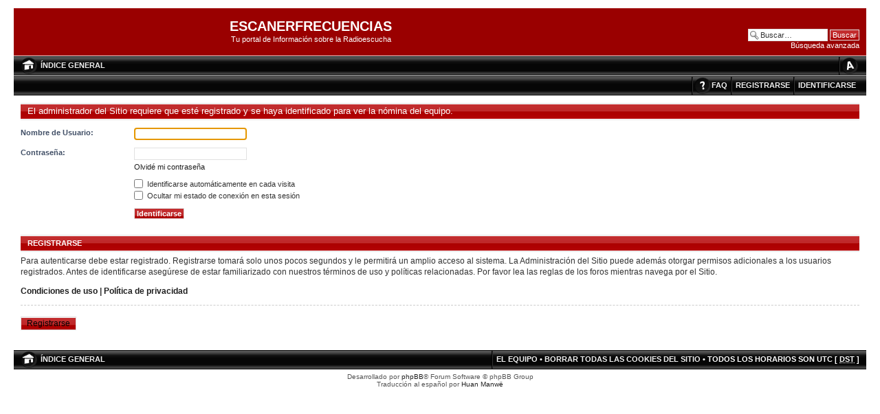

--- FILE ---
content_type: text/html; charset=UTF-8
request_url: http://www.escanerfrecuencias.es/FORO/memberlist.php?mode=leaders&sid=97ca76d71a5812655c9f0b15e8d73932
body_size: 3459
content:
<!DOCTYPE html PUBLIC "-//W3C//DTD XHTML 1.0 Strict//EN" "http://www.w3.org/TR/xhtml1/DTD/xhtml1-strict.dtd">
<html xmlns="http://www.w3.org/1999/xhtml" dir="ltr" lang="es" xml:lang="es">
<head>

<script async src="https://pagead2.googlesyndication.com/pagead/js/adsbygoogle.js?client=ca-pub-2663086456252053"
     crossorigin="anonymous"></script>

<meta http-equiv="content-type" content="text/html; charset=UTF-8" />
<meta http-equiv="content-style-type" content="text/css" />
<meta http-equiv="content-language" content="es" />
<meta http-equiv="imagetoolbar" content="no" />
<meta name="resource-type" content="document" />
<meta name="distribution" content="global" />
<meta name="keywords" content="" />
<meta name="description" content="" />

<title>ESCANERFRECUENCIAS  Identificarse</title>

<link rel="alternate" type="application/atom+xml" title="Feed - ESCANERFRECUENCIAS" href="http://www.escanerfrecuencias.es/FORO/feed.php" /><link rel="alternate" type="application/atom+xml" title="Feed - Noticias" href="http://www.escanerfrecuencias.es/FORO/feed.php?mode=news" /><link rel="alternate" type="application/atom+xml" title="Feed - Todos los Foros" href="http://www.escanerfrecuencias.es/FORO/feed.php?mode=forums" /><link rel="alternate" type="application/atom+xml" title="Feed - { FEED_TOPICS_NEW }" href="http://www.escanerfrecuencias.es/FORO/feed.php?mode=topics" /><link rel="alternate" type="application/atom+xml" title="Feed - { FEED_TOPICS_ACTIVE }" href="http://www.escanerfrecuencias.es/FORO/feed.php?mode=topics_active" />

<!--
	phpBB style name: prosilver
	Based on style:   prosilver (this is the default phpBB3 style)
	Original author:  Tom Beddard ( http://www.subBlue.com/ )
	Modified by:
-->

<script type="text/javascript">
// <![CDATA[
	var jump_page = 'Introduzca el número de página al que desea saltar:';
	var on_page = '';
	var per_page = '';
	var base_url = '';
	var style_cookie = 'phpBBstyle';
	var style_cookie_settings = '; path=/FORO; domain=escanerfrecuencias.es';
	var onload_functions = new Array();
	var onunload_functions = new Array();

	

	/**
	* Find a member
	*/
	function find_username(url)
	{
		popup(url, 760, 570, '_usersearch');
		return false;
	}

	/**
	* New function for handling multiple calls to window.onload and window.unload by pentapenguin
	*/
	window.onload = function()
	{
		for (var i = 0; i < onload_functions.length; i++)
		{
			eval(onload_functions[i]);
		}
	};

	window.onunload = function()
	{
		for (var i = 0; i < onunload_functions.length; i++)
		{
			eval(onunload_functions[i]);
		}
	};

// ]]>
</script>
<script type="text/javascript" src="./styles/prosilver/template/styleswitcher.js"></script>
<script type="text/javascript" src="./styles/prosilver/template/forum_fn.js"></script>

<link href="./styles/reds/theme/print.css" rel="stylesheet" type="text/css" media="print" title="printonly" />
<link href="./style.php?id=17&amp;lang=es&amp;sid=fe75a83125ff11ea146ed675d2c5f9f7" rel="stylesheet" type="text/css" media="screen, projection" />

<link href="./styles/reds/theme/normal.css" rel="stylesheet" type="text/css" title="A" />
<link href="./styles/reds/theme/medium.css" rel="alternate stylesheet" type="text/css" title="A+" />
<link href="./styles/reds/theme/large.css" rel="alternate stylesheet" type="text/css" title="A++" />



<link rel="shortcut icon" href="http://www.escanerfrecuencias.es/FORO/favicon.ico" />

</head>

<body id="phpbb" class="section-memberlist ltr">

<div id="wrap">
	<a id="top" name="top" accesskey="t"></a>
	<div id="page-header">
		<div class="headerbar">
			<div class="inner"><span class="corners-top"><span></span></span>
			<div id="site-description">
	        <center><h1>ESCANERFRECUENCIAS</h1></center>
			<center><p>Tu portal de Información sobre la Radioescucha</p></center>


<script async src="https://pagead2.googlesyndication.com/pagead/js/adsbygoogle.js?client=ca-pub-2663086456252053"
     crossorigin="anonymous"></script>



				<p class="skiplink"><a href="#start_here">Obviar</a></p>
			</div>
		
			<div id="search-box">
				<form action="./search.php?sid=fe75a83125ff11ea146ed675d2c5f9f7" method="get" id="search">
				<fieldset>
					<input name="keywords" id="keywords" type="text" maxlength="128" title="Buscar palabras clave" class="inputbox search" value="Buscar…" onclick="if(this.value=='Buscar…')this.value='';" onblur="if(this.value=='')this.value='Buscar…';" />
					<input class="button2" value="Buscar" type="submit" /><br />
					<a href="./search.php?sid=fe75a83125ff11ea146ed675d2c5f9f7" title="Ver opciones de búsqueda avanzada">Búsqueda avanzada</a> <input type="hidden" name="sid" value="fe75a83125ff11ea146ed675d2c5f9f7" />

				</fieldset>
				</form>
			</div>
		

			<span class="corners-bottom"><span></span></span></div>
		</div>

		<div class="navbar">
			<div class="inner"><span class="corners-top"><span></span></span>

			<ul class="linklist navlinks">
				<li class="icon-home"><a href="./index.php?sid=fe75a83125ff11ea146ed675d2c5f9f7" accesskey="h">Índice general</a> </li>

				<li class="rightside"><a href="#" onclick="fontsizeup(); return false;" onkeypress="return fontsizeup(event);" class="fontsize" title="Cambiar tamaño de la fuente">Cambiar tamaño de la fuente</a></li>

				
			</ul>

			

			<ul class="linklist rightside">
				<li class="icon-faq"><a href="./faq.php?sid=fe75a83125ff11ea146ed675d2c5f9f7" title="Preguntas Frecuentes">FAQ</a></li>
				<li class="icon-register"><a href="./ucp.php?mode=register&amp;sid=fe75a83125ff11ea146ed675d2c5f9f7">Registrarse</a></li>
					<li class="icon-logout"><a href="./ucp.php?mode=login&amp;sid=fe75a83125ff11ea146ed675d2c5f9f7" title="Identificarse" accesskey="x">Identificarse</a></li>
				
			</ul>

			<span class="corners-bottom"><span></span></span></div>
		</div>

	</div>

<link rel="shortcut icon" href="http://www.escanerfrecuencias.es/favicon.ico" type="image/x-icon" />
<link rel="icon" href="http://www.escanerfrecuencias.es/favicon.ico" type="image/x-icon" /> 

	<a name="start_here"></a>
	<div id="page-body">
		

<script type="text/javascript">
// <![CDATA[
	onload_functions.push('document.getElementById("username").focus();');
// ]]>
</script>

<form action="./ucp.php?mode=login&amp;sid=fe75a83125ff11ea146ed675d2c5f9f7" method="post" id="login">
<div class="panel">
	<div class="inner"><span class="corners-top"><span></span></span>

	<div class="content">
		<h2>El administrador del Sitio requiere que esté registrado y se haya identificado para ver la nómina del equipo.</h2>

		<fieldset class="fields1">
		
		<dl>
			<dt><label for="username">Nombre de Usuario:</label></dt>
			<dd><input type="text" tabindex="1" name="username" id="username" size="25" value="" class="inputbox autowidth" /></dd>
		</dl>
		<dl>
			<dt><label for="password">Contraseña:</label></dt>
			<dd><input type="password" tabindex="2" id="password" name="password" size="25" class="inputbox autowidth" /></dd>
			<dd><a href="./ucp.php?mode=sendpassword&amp;sid=fe75a83125ff11ea146ed675d2c5f9f7">Olvidé mi contraseña</a></dd>
		</dl>
		
		<dl>
			<dd><label for="autologin"><input type="checkbox" name="autologin" id="autologin" tabindex="4" /> Identificarse automáticamente en cada visita</label></dd>
			<dd><label for="viewonline"><input type="checkbox" name="viewonline" id="viewonline" tabindex="5" /> Ocultar mi estado de conexión en esta sesión</label></dd>
		</dl>
		

		<input type="hidden" name="redirect" value="./memberlist.php?mode=leaders&amp;sid=fe75a83125ff11ea146ed675d2c5f9f7" />

		<dl>
			<dt>&nbsp;</dt>
			<dd><input type="hidden" name="sid" value="fe75a83125ff11ea146ed675d2c5f9f7" />
<input type="submit" name="login" tabindex="6" value="Identificarse" class="button1" /></dd>
		</dl>
		</fieldset>
	</div>
	<span class="corners-bottom"><span></span></span></div>
</div>



	<div class="panel">
		<div class="inner"><span class="corners-top"><span></span></span>

		<div class="content">
			<h3>Registrarse</h3>
			<p>Para autenticarse debe estar registrado. Registrarse tomará solo unos pocos segundos y le permitirá un amplio acceso al sistema. La Administración del Sitio puede además otorgar permisos adicionales a los usuarios registrados. Antes de identificarse asegúrese de estar familiarizado con nuestros términos de uso y políticas relacionadas. Por favor lea las reglas de los foros mientras navega por el Sitio.</p>
			<p><strong><a href="./ucp.php?mode=terms&amp;sid=fe75a83125ff11ea146ed675d2c5f9f7">Condiciones de uso</a> | <a href="./ucp.php?mode=privacy&amp;sid=fe75a83125ff11ea146ed675d2c5f9f7">Política de privacidad</a></strong></p>
			<hr class="dashed" />
			<p><a href="./ucp.php?mode=register&amp;sid=fe75a83125ff11ea146ed675d2c5f9f7" class="button2">Registrarse</a></p>
		</div>

		<span class="corners-bottom"><span></span></span></div>
	</div>


</form>

</div>

<div id="page-footer">

	<div class="navbar">
		<div class="inner"><span class="corners-top"><span></span></span>

		<ul class="linklist">
			<li class="icon-home"><a href="./index.php?sid=fe75a83125ff11ea146ed675d2c5f9f7">Índice general</a></li>
				
			<li class="rightside"><a href="./memberlist.php?mode=leaders&amp;sid=fe75a83125ff11ea146ed675d2c5f9f7">El Equipo</a> &bull; <a href="./ucp.php?mode=delete_cookies&amp;sid=fe75a83125ff11ea146ed675d2c5f9f7">Borrar todas las cookies del Sitio</a> &bull; Todos los horarios son UTC [ <abbr title="Daylight Saving Time">DST</abbr> ]</li>
		</ul>

		<span class="corners-bottom"><span></span></span></div>
	</div>

	<div class="copyright">Desarrollado por <a href="http://www.phpbb.com/">phpBB</a>&reg; Forum Software &copy; phpBB Group
		<br />Traducción al español por <a href="http://www.phpbb-es.com/">Huan Manwë</a>
	</div>
</div>

</div>

<div>
	<a id="bottom" name="bottom" accesskey="z"></a>
	
</div>
<script type="text/javascript">

  var _gaq = _gaq || [];
  _gaq.push(['_setAccount', 'UA-9441182-1']);
  _gaq.push(['_trackPageview']);

  (function() {
    var ga = document.createElement('script'); ga.type = 'text/javascript'; ga.async = true;
    ga.src = ('https:' == document.location.protocol ? 'https://ssl' : 'http://www') + '.google-analytics.com/ga.js';
    var s = document.getElementsByTagName('script')[0]; s.parentNode.insertBefore(ga, s);
  })();

</script>

</body>
</html>

--- FILE ---
content_type: text/html; charset=utf-8
request_url: https://www.google.com/recaptcha/api2/aframe
body_size: 267
content:
<!DOCTYPE HTML><html><head><meta http-equiv="content-type" content="text/html; charset=UTF-8"></head><body><script nonce="WYnCkXk6yQW3x1di2XrwSw">/** Anti-fraud and anti-abuse applications only. See google.com/recaptcha */ try{var clients={'sodar':'https://pagead2.googlesyndication.com/pagead/sodar?'};window.addEventListener("message",function(a){try{if(a.source===window.parent){var b=JSON.parse(a.data);var c=clients[b['id']];if(c){var d=document.createElement('img');d.src=c+b['params']+'&rc='+(localStorage.getItem("rc::a")?sessionStorage.getItem("rc::b"):"");window.document.body.appendChild(d);sessionStorage.setItem("rc::e",parseInt(sessionStorage.getItem("rc::e")||0)+1);localStorage.setItem("rc::h",'1762425625551');}}}catch(b){}});window.parent.postMessage("_grecaptcha_ready", "*");}catch(b){}</script></body></html>